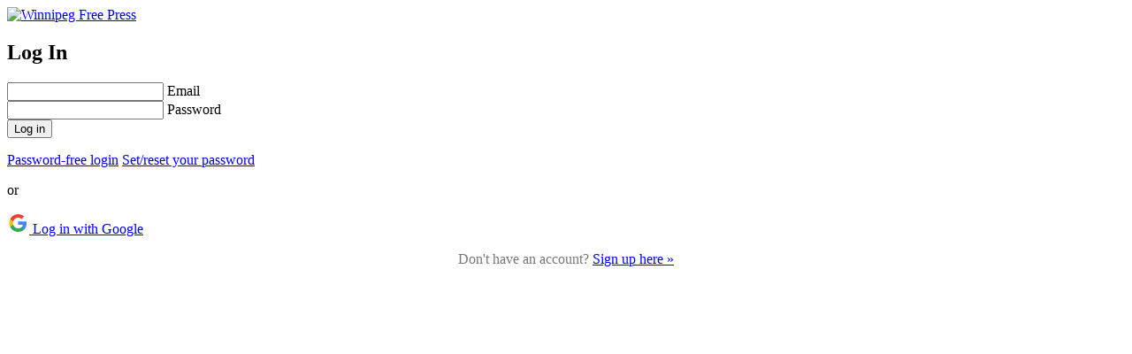

--- FILE ---
content_type: text/html; charset=utf-8
request_url: https://account.winnipegfreepress.com/login?fromArticle=1&rurl=https://www.winnipegfreepress.com/arts-and-life/entertainment/2021/05/31/cbc-to-air-the-black-academys-upcoming-awards-show-starting-in-fall-2022
body_size: 18420
content:
<!DOCTYPE html>
<html>
	<head>
					<!-- LocalAds Marketing Insights --> 
			<link rel="preconnect" href="https://tags.crwdcntrl.net">
			<link rel="preconnect" href="https://bcp.crwdcntrl.net">
			<link rel="dns-prefetch" href="https://tags.crwdcntrl.net">
			<link rel="dns-prefetch" href="https://bcp.crwdcntrl.net">
			<script> 
				! function() {
					var lotameClientId = '15982';
					var lotameTagInput = {
						data: {},
						config: {
							clientId: Number(15982)
							}
						};
					var lotameConfig = lotameTagInput.config || {};
					var namespace = window['lotame_' + lotameConfig.clientId] = {};
					namespace.config = lotameConfig; namespace.data = lotameTagInput.data || {};
					namespace.cmd = namespace.cmd || [];
				} ();
			</script>
			<script async src="https://tags.crwdcntrl.net/lt/c/15982/lt.min.js"></script>
				<title>Log In - Winnipeg Free Press</title>
		
		<meta name="viewport" content="width=device-width, initial-scale=1">
		<meta name="cXenseParse:pageclass" content="frontpage"/>
		<meta property="og:image" content="/assets/display/img/fb-og-image.png">
		<meta property="og:title" content="Winnipeg Free Press - Log In">
		<link href="https://www.winnipegfreepress.com/wp-content/client-mu-plugins/frontend/lib/fontawesome-brands.min.css" rel="stylesheet" />
		<link href="https://www.winnipegfreepress.com/wp-content/client-mu-plugins/frontend/lib/fontawesome-regular.min.css" rel="stylesheet" />
		<link href="https://www.winnipegfreepress.com/wp-content/client-mu-plugins/frontend/lib/fontawesome-solid.min.css" rel="stylesheet" />
		<link href="https://www.winnipegfreepress.com/wp-content/client-mu-plugins/frontend/lib/fontawesome.min.css" rel="stylesheet" />
		
		<link rel="shortcut icon" href="/assets/display/img/icons/wfp/favicon.ico" type="image/x-icon" />
		<link rel="icon" href="/assets/display/img/icons/wfp/icon.svg" type="image/svg+xml">
		<link rel="icon" href="/assets/display/img/icons/wfp/icon-32x32.png" sizes="32x32" />
		<link rel="icon" href="/assets/display/img/icons/wfp/icon-192x192.png" sizes="192x192" />
		<link rel="apple-touch-icon" href="/assets/display/img/icons/wfp/icon-180x180.png" />
		<link rel="apple-touch-icon" sizes="512x512" href="/assets/display/img/icons/wfp/icon-512x512.png"/>
		<meta name="msapplication-TileImage" content="/assets/display/img/icons/wfp/icon-270x270.png" />
		
					<meta name="apple-itunes-app" content="app-id=1202914748">
				<meta name="application-name" content="Winnipeg Free Press"/>
		<script type="text/javascript" src="https://scdn.cxense.com/cx.cce.js"></script>
		
		<script type="text/javascript" src="https://www.winnipegfreepress.com/wp-includes/js/jquery/jquery.js"></script>
		<script type="text/javascript">$ = jQuery;</script>
		
		<script type="text/javascript" src="https://www.winnipegfreepress.com/wp-content/client-mu-plugins/frontend/account-server.js"></script>
		<link rel="stylesheet" type="text/css" href="/assets/display/css/base.css" />
				
		<link type="text/css" rel="stylesheet" href="/assets/display/css/v4_enhancement_lib.min.css"/>
		
				<!-- Google Tag Manager -->
			<script>
				(function(w,d,s,l,i){w[l]=w[l]||[];w[l].push({'gtm.start':
				new Date().getTime(),event:'gtm.js'});var f=d.getElementsByTagName(s)[0],
				j=d.createElement(s),dl=l!='dataLayer'?'&l='+l:'';j.async=true;j.src=
				'https://www.googletagmanager.com/gtm.js?id='+i+dl;f.parentNode.insertBefore(j,f);
				})(window,document,'script','dataLayer','GTM-TK48WJ9');
			</script>
		<!-- End Google Tag Manager -->
		
		<script type="text/javascript">
		var publicationVariables = {
			"publicationUri": "winnipegfreepress",
		};
		var cxenseSettings = {
			"site_id": "9222350621649330874",
		};
		</script>
		
					<!-- Global site tag (gtag.js) - Google Analytics -->
			<script async src="https://www.googletagmanager.com/gtag/js?id=G-HGDPZC87X7"></script>
			
			<script type="text/javascript">
				const subscription_type = FP_Cookie_getCookie('fpnp__subscription_type');
				const whitelist_group = FP_Cookie_getCookie('fpnp__whitelist_group');
				const institution = FP_Cookie_getCookie('fpnp__institution');
				window.dataLayer = window.dataLayer || [];
				function gtag(){dataLayer.push(arguments);}
				gtag('js', new Date());
				if(subscription_type){
					gtag('set', 'user_properties', { subscription_type: subscription_type });
				} else {
					gtag('set', 'user_properties', { subscription_type: 'not-logged-in' });
				}
				if(whitelist_group){
					gtag('set', 'user_properties', { whitelist: whitelist_group });
				}
				if(institution){
					gtag('set', 'user_properties', { institution: institution });
				}
				gtag('config', 'G-HGDPZC87X7');
				gtag('config', 'G-770Z3PGDW4');
				
				function getAllUrlParams(url) {
					// get query string from url (optional) or window
					var queryString = url ? url.split('?')[1] : window.location.search.slice(1);
					// we'll store the parameters here
					var obj = {};
					// if query string exists
					if (queryString) {
						// stuff after # is not part of query string, so get rid of it
						queryString = queryString.split('#')[0];
						// split our query string into its component parts
						var arr = queryString.split('&');
						for (var i=0; i<arr.length; i++) {
							// separate the keys and the values
							var a = arr[i].split('=');
							// in case params look like: list[]=thing1&list[]=thing2
							var paramNum = undefined;
							var paramName = a[0].replace(/\[\d*\]/, function(v) {
								paramNum = v.slice(1,-1);
								return '';
							});
							// set parameter value (use 'true' if empty)
							var paramValue = typeof(a[1])==='undefined' ? true : a[1];
							// (optional) keep case consistent
							paramName = paramName.toLowerCase();
							paramValue = paramValue.toLowerCase();
							// if parameter name already exists
							if (obj[paramName]) {
								// convert value to array (if still string)
								if (typeof obj[paramName] === 'string') {
									obj[paramName] = [obj[paramName]];
								}
								// if no array index number specified...
								if (typeof paramNum === 'undefined') {
									// put the value on the end of the array
									obj[paramName].push(paramValue);
								}
								// if array index number specified...
								else {
									// put the value at that index number
									obj[paramName][paramNum] = paramValue;
								}
							}
							// if param name doesn't exist yet, set it
							else {
								obj[paramName] = paramValue;
							}
						}
					}
					return obj;
				}
				
				var url_params = getAllUrlParams();
				var utm_source = url_params.utm_source;
				var utm_medium = url_params.utm_medium;
				var utm_campaign = url_params.utm_campaign;
				
				// Cxense script begin
				var cX = window.cX = window.cX || {}; cX.callQueue = cX.callQueue || [];
				
				if(typeof(utm_source)!=='undefined'){
					cX.callQueue.push(['setCustomParameters', { 'utm_source': utm_source}]);
				}
				if(typeof(utm_medium)!=='undefined'){
					cX.callQueue.push(['setCustomParameters', { 'utm_medium': utm_medium}]);
				}
				if(typeof(utm_campaign)!=='undefined'){
					cX.callQueue.push(['setCustomParameters', { 'utm_campaign': utm_campaign}]);
				}
				
				cX.CCE = cX.CCE || {}; cX.CCE.callQueue = cX.CCE.callQueue || [];
				cX.CCE.callQueue.push(['invoke', function() {
					
					cX.setSiteId(cxenseSettings.site_id);
					cX.CCE.sendPageViewEvent('wfp', '216384ed22ec0d188e646adf707f17853cebaaba');
					
					// This is the campaign that will deliver nothing, but do a propensity lookup.
					cX.CCE.run({
						widgetId: '7aa4ebd5b5458d44d4f7689da2e1117fc40ea430'
					});
				}]);
				
				(function(d,s,e,t){e=d.createElement(s);e.type='text/java'+s;e.async='async';
				e.src='https://scdn.cxense.com/cx.js';
				t=d.getElementsByTagName(s)[0];t.parentNode.insertBefore(e,t);})(document,'script');
				// Cxense script end
				
			</script>
			
			</head>
	<body class="fpnp not-logged-in">
	<!-- Google Tag Manager (noscript) -->
		<noscript><iframe src="https://www.googletagmanager.com/ns.html?id=GTM-TK48WJ9"
		height="0" width="0" style="display:none;visibility:hidden"></iframe></noscript>
		<!-- End Google Tag Manager (noscript) -->
				<header>
			<div class="header-top">
				<div class="header-content">
					<a href="Javascript: void(0);" id="nav-open-btn" class="nav-btn"><i class="fas fa-bars"></i></a>
					<a class="header-logo" href="https://www.winnipegfreepress.com"><img class="wfp" src="https://account.winnipegfreepress.com/assets/display/img/freepress_white.svg" alt="Winnipeg Free Press" /></a>
									</div>
			</div>
		</header>
		<div class="fp-container block container">
							    
    			<section class="main">
									<h2>
						Log In
					</h2>
									<link rel="stylesheet" type="text/css" href="/assets/display/css/narrow.css" />
	<form class="form-horizontal style-form" method="POST">
		<input type="hidden" name="_token" value="AWx97rFGKIEL3nYL2dOWT0lBxb1i5w9yDrB7LVL0" autocomplete="off">					<input type="hidden" name="rurl" id="rurl" value="https://www.winnipegfreepress.com/arts-and-life/entertainment/2021/05/31/cbc-to-air-the-black-academys-upcoming-awards-show-starting-in-fall-2022">
				<div class="form-group form">
			<div class="V4-input-wrap">
				<input class="" type="email" name="email" id="email" value="">
				<label class="" for="email">Email</label>
			</div>
		</div>
		<div class="form-group">
			<div class="V4-input-wrap hide-show-wrap">
				<input class="" type="password" name="password" id="password" autocomplete="new-password">
				<label class="" for="password">Password</label>
				<div class="hide-show">
					<span><a href="javascript:void(0)" class="fa fa-eye"></a></span>
				</div>
			</div>
		</div>
		<div class="form-group">
			<button class="button" type="submit">Log in</button>
			<p class="login-links">
				<a href="/password-free-login?rurl=https%3A%2F%2Fwww.winnipegfreepress.com%2Farts-and-life%2Fentertainment%2F2021%2F05%2F31%2Fcbc-to-air-the-black-academys-upcoming-awards-show-starting-in-fall-2022">Password-free login</a>
				<a href="/forgot-password?rurl=https%3A%2F%2Fwww.winnipegfreepress.com%2Farts-and-life%2Fentertainment%2F2021%2F05%2F31%2Fcbc-to-air-the-black-academys-upcoming-awards-show-starting-in-fall-2022">Set/reset your password</a>
			</p>
		</div>
		<div class="form-group socialSignin">
			<p>or</p>
			<a href="/login/google?rurl=https%3A%2F%2Fwww.winnipegfreepress.com%2Farts-and-life%2Fentertainment%2F2021%2F05%2F31%2Fcbc-to-air-the-black-academys-upcoming-awards-show-starting-in-fall-2022" class="button google"><svg width="25" height="24" viewBox="0 0 25 24" fill="none" xmlns="http://www.w3.org/2000/svg"><path fill-rule="evenodd" clip-rule="evenodd" d="M22.1 12.2272C22.1 11.5182 22.0364 10.8363 21.9182 10.1818H12.5V14.05H17.8818C17.65 15.3 16.9455 16.3591 15.8864 17.0682V19.5772H19.1182C21.0091 17.8363 22.1 15.2727 22.1 12.2272Z" fill="#4285F4"></path><path fill-rule="evenodd" clip-rule="evenodd" d="M12.4998 21.9999C15.1998 21.9999 17.4635 21.1045 19.118 19.5772L15.8862 17.0681C14.9907 17.6681 13.8453 18.0227 12.4998 18.0227C9.89529 18.0227 7.69075 16.2636 6.90439 13.8999H3.56348V16.4908C5.20893 19.759 8.59075 21.9999 12.4998 21.9999Z" fill="#34A853"></path><path fill-rule="evenodd" clip-rule="evenodd" d="M6.90455 13.9C6.70455 13.3 6.59091 12.6591 6.59091 12C6.59091 11.3409 6.70455 10.7 6.90455 10.1V7.50909H3.56364C2.88636 8.85909 2.5 10.3864 2.5 12C2.5 13.6136 2.88636 15.1409 3.56364 16.4909L6.90455 13.9Z" fill="#FBBC05"></path><path fill-rule="evenodd" clip-rule="evenodd" d="M12.4998 5.97727C13.968 5.97727 15.2862 6.48182 16.3226 7.47273L19.1907 4.60455C17.4589 2.99091 15.1953 2 12.4998 2C8.59075 2 5.20893 4.24091 3.56348 7.50909L6.90439 10.1C7.69075 7.73636 9.89529 5.97727 12.4998 5.97727Z" fill="#EA4335"></path></svg> Log in with Google</a>
		</div>
		<p style="color: #777; text-align: center;">Don't have an account? <a href="/register?rurl=https%3A%2F%2Fwww.winnipegfreepress.com%2Farts-and-life%2Fentertainment%2F2021%2F05%2F31%2Fcbc-to-air-the-black-academys-upcoming-awards-show-starting-in-fall-2022">Sign up here »</a></p>
	</form>
			</section>
		</div>
		
		<script type="text/javascript">
			
			var showNavigation = function(e) {
				navigationFunc(e, addClass);
			};
			
			var hideNavigation = function(e) {
				navigationFunc(e, removeClass);
			};
			
			$(function() {
				setupDetailBoxes();
				setupShowPassword();
				// navigation
				setMenuActionForElementIds(['nav-open-btn'], showNavigation);
				setMenuActionForElementIds(['nav-close-btn'], hideNavigation);
			
				/* TODO
				* if navigation class put on HTML tag itself it
				* doesn't make sense to hide menu on click outside
				*/
				document.addEventListener('click',
					function (e) {
						if (
							!hasParent(e.target, 'js-nav')
						) {
							hideNavigation()
						}
					},
					true
				);
			});
			
			function navigationFunc(e, action) {
				if (typeof(action) == 'function') {
					const menuElement = document.documentElement;
					action.call(this, menuElement, 'js-nav');
				}
			}
			
			function trimString(string) {
				return ('function' == typeof(string.trim))
					? string.trim()
					: string.replace(/^\s+|\s+$/g, '');
			}
			
			function hasClass(element, className) {
				if (!element || !className) {
					return false;
				}
				return (' ' + element.className + ' ').indexOf(' ' + className + ' ') !== -1;
			}
			
			function addClass(element, className) {
				if (!element || !className) {
					return false;
				}
				if (!hasClass(element, className)) {
					element.className = (element.className === '') ? className : element.className + ' ' + className;
				}
			}
			
			function removeClass(element, className) {
				if (!element || !className) {
					return false;
				}
				element.className = trimString((' ' + element.className + ' ').replace(' ' + className + ' ', ' '));
			}
			
			function hasParent(element, id) {
				if (element) {
					do {
						if (element.id === id) {
							return true;
						}
						if (element.nodeType === Node.DOCUMENT_NODE) {
							break;
						}
					}
					while ((element = element.parentNode));
				}
				return false;
			}
			
			function setMenuActionForElementIds(ids, listener) {
				if (!listener) {
					return;
				}
				if (
					typeof(ids) == 'string'
					&& !Array.isArray(ids)
				) {
					ids = [ids];
				} else if (!Array.isArray(ids)) {
					return;
				}
				var idsLength = ids.length;
				for (var i = 0; i < idsLength; i++) {
					var id = ids[i];
					var element = document.getElementById(id);
					if (element) {
						element.addEventListener('click', listener, false);
					}
				}
			}
			
			function setupDetailBoxes() {
				
				$("a.see-details").click(function() {
					toggleDetails(this);
				});
				
				$("a.close-details").click(function() {
					
					var details = $($(this).closest("div[class$=details]")).attr("class");
					var showDetailLink = $("a[data-details='" + details + "']").get(0);
					toggleDetails(showDetailLink);
				});
			}
			
			function toggleDetails(showDetailLink) {
				
				var details = $(showDetailLink).data("details");
				
				if ($("div." + details).length > 0) {
					if ($("div." + details).is(":visible")) {
						$("div." + details).hide();	
						$(showDetailLink).text("see details");
					} else {
						$("div." + details).show();
						$(showDetailLink).text("hide details");
					}
				}
			}
			
			function setupShowPassword(){
				if ($('.hide-show').length > 0) {
					$('.hide-show').show();
					$('.hide-show span').addClass('show')
					$('.hide-show span').click(function() {
						if ($(this).hasClass('show')) {
							$(this).html('<a class="fa fa-eye-slash" href="javascript:void(0)"></a>');
							$('input[name="password"]').attr('type', 'text');
							$(this).removeClass('show');
						} else {
							$(this).html('<a class="fa fa-eye" href="javascript:void(0)"></a>');
							$('input[name="password"]').attr('type', 'password');
							$(this).addClass('show');
						}
					});
					$('form button[type="submit"]').on('click', function() {
						$('.hide-show span').text('Show').addClass('show');
						$('.hide-show').parent().find('input[name="password"]').attr('type', 'password');
					});
				}
			}
		
		</script>
		<script type="text/javascript">
			
			function updateText(event){
				var input=$(this);
				setTimeout(function(){
					var val=input.val();
					if(val!="")
						input.parent().addClass("floater");
					else
						input.parent().removeClass("floater");
				},0)
			}
			$(".V4-input-wrap input").keydown(updateText);
			$(".V4-input-wrap input").change(updateText);
			$(".V4-input-wrap textarea").change(updateText);
			$(".V4-input-wrap textarea").keydown(updateText);
			$(".V4-input-wrap select").change(updateText);
			setTimeout(function(){
				$(".V4-input-wrap input, .V4-input-wrap select, .V4-input-wrap textarea").each(function() {
					var input=$(this);
					var val=input.val();
					if(val!="") 
						input.parent().addClass("floater");
					else
						input.parent().removeClass("floater");
				});
			},0);
			
		</script>
		
				
			<script type="text/javascript">
				
					
			//only apply on wfp for now
			cX.CCE = cX.CCE || {}; cX.CCE.callQueue = cX.CCE.callQueue || [];
			cX.CCE.callQueue.push(['invoke', function() {
				cX.setSiteId(cxenseSettings.site_id);
				cX.CCE.sendPageViewEvent('wfp', '216384ed22ec0d188e646adf707f17853cebaaba');
				
				// This is the campaign that will deliver nothing, but do a propensity lookup.
				cX.CCE.run({
					widgetId: '7aa4ebd5b5458d44d4f7689da2e1117fc40ea430'
				});
			}]);
			cX.callQueue.push(['setEventAttributes', { origin: "wfp-cce", persistedQueryId: "216384ed22ec0d188e646adf707f17853cebaaba" }]);
			
			if($("a:contains('Sign up here')").length > 0){
				$("a:contains('Sign up here')").click(function(e){
					gtag('event',  'login-page', {
							'event_category': 'showInterestToCreateAccount',
							'event_label': window.location.href
						});
					
//					ga('send','event', 'showInterestToCreateAccount', 'login-page', window.location.href);
					e.preventDefault();
					var url = $(this).attr('href');
					
					cX.callQueue.push(['sendEvent', 'showInterestToCreateAccount', {"conversionType":"createAccount"}]);
					setTimeout(function(){
						location.href = url;
					}, 500);
				});
			}
		
			</script>
		
		<script type="text/javascript">
							var account = {
					"is_logged_in": false,
				};
					</script>
	</body>
</html>

--- FILE ---
content_type: text/css
request_url: https://tags.srv.stackadapt.com/sa.css
body_size: -11
content:
:root {
    --sa-uid: '0-ad6e8048-5ef9-5193-72b1-92354eb48a43';
}

--- FILE ---
content_type: text/javascript;charset=utf-8
request_url: https://p1cluster.cxense.com/p1.js
body_size: 101
content:
cX.library.onP1('1bbqmwrez8wkn1jwrjajn9hgio');


--- FILE ---
content_type: text/javascript;charset=utf-8
request_url: https://id.cxense.com/public/user/id?json=%7B%22identities%22%3A%5B%7B%22type%22%3A%22ckp%22%2C%22id%22%3A%22mkedvzn9dj76b3f8%22%7D%2C%7B%22type%22%3A%22lst%22%2C%22id%22%3A%221bbqmwrez8wkn1jwrjajn9hgio%22%7D%2C%7B%22type%22%3A%22cst%22%2C%22id%22%3A%221bbqmwrez8wkn1jwrjajn9hgio%22%7D%5D%7D&callback=cXJsonpCB2
body_size: 190
content:
/**/
cXJsonpCB2({"httpStatus":200,"response":{"userId":"cx:3pgw3ei26crm02t39d3s49pkjg:27vthwxnnrg2z","newUser":true}})

--- FILE ---
content_type: text/javascript;charset=utf-8
request_url: https://api.cxense.com/public/widget/data?json=%7B%22context%22%3A%7B%22referrer%22%3A%22%22%2C%22categories%22%3A%7B%22testgroup%22%3A%2288%22%7D%2C%22parameters%22%3A%5B%7B%22key%22%3A%22userState%22%2C%22value%22%3A%22anon%22%7D%2C%7B%22key%22%3A%22testGroup%22%2C%22value%22%3A%2288%22%7D%2C%7B%22key%22%3A%22testgroup%22%2C%22value%22%3A%2288%22%7D%5D%2C%22autoRefresh%22%3Afalse%2C%22url%22%3A%22https%3A%2F%2Faccount.winnipegfreepress.com%2Flogin%3FfromArticle%3D1%26rurl%3Dhttps%3A%2F%2Fwww.winnipegfreepress.com%2Farts-and-life%2Fentertainment%2F2021%2F05%2F31%2Fcbc-to-air-the-black-academys-upcoming-awards-show-starting-in-fall-2022%22%2C%22browserTimezone%22%3A%220%22%7D%2C%22widgetId%22%3A%227aa4ebd5b5458d44d4f7689da2e1117fc40ea430%22%2C%22user%22%3A%7B%22ids%22%3A%7B%22usi%22%3A%22mkedvzn9dj76b3f8%22%7D%7D%2C%22prnd%22%3A%22mkedvzn9yyxmek71%22%7D&media=javascript&sid=9222350621649330874&widgetId=7aa4ebd5b5458d44d4f7689da2e1117fc40ea430&resizeToContentSize=true&useSecureUrls=true&usi=mkedvzn9dj76b3f8&rnd=703416081&prnd=mkedvzn9yyxmek71&tzo=0&callback=cXJsonpCB1
body_size: 175
content:
/**/
cXJsonpCB1({"httpStatus":200,"response":{"items":[{"type":"free","campaign":"0","testId":"11"}],"prnd":"mkedvzn9yyxmek71"}})